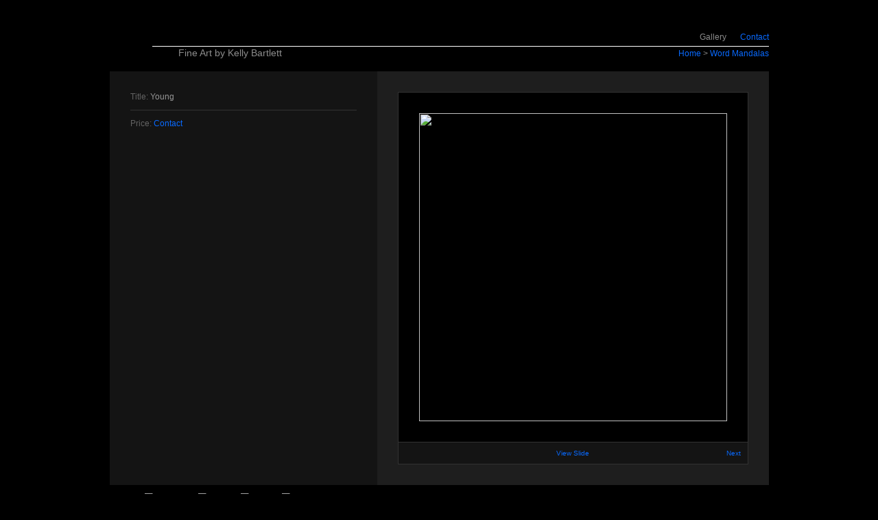

--- FILE ---
content_type: text/html; charset=utf-8
request_url: https://www.morphostudios.com/default.aspx?i=w4mAXdQtz0aENvHkDX0_MQ
body_size: 5131
content:


<!DOCTYPE html PUBLIC "-//W3C//DTD XHTML 1.0 Transitional//EN" "http://www.w3.org/TR/xhtml1/DTD/xhtml1-transitional.dtd">

<html xmlns="http://www.w3.org/1999/xhtml" lang="en">
<head><title>
	Morpho Studios - Fine Art
</title><meta name="title" content="Morpho Studios - Fine Art" /><meta name="description" content="Fine Art by Kelly Bartlett" /><meta name="keywords" content="morphostudios, morpho, studios, kelly, bartlett, fine, art" /><link rel="alternate" type="application/rss+xml" title="Morpho Studios: New Art" href="/rss.aspx" /><link rel="stylesheet" type="text/css" href="/css/layout.css?20121216" /><link rel="stylesheet" type="text/css" href="/css/blue.css" /><link rel="stylesheet" type="text/css" href="/css/lightbox.css" />

  <script type="text/javascript" src="/js/utility.js"></script>
  <script type="text/javascript" src="/js/prototype.js?20140303"></script>

  <script type="text/javascript" src="/js/scriptaculous.js?load=effects,builder"></script>
  <script type="text/javascript" src="/js/lightbox.js?20140303"></script>

<!--
  <meta http-equiv="cache-control" content="no-cache" /><meta http-equiv="refresh" content="0;url=https://www.facebook.com/morphostudios" />
-->
</head>
<body>

<!--
<center>

You are seeing this page because your browser did not redirect you to the new
location, please click the following to go there:<br/>
<br/>
<a href="https://www.facebook.com/wordmandala">Word Mandala on Facebook</a><br/>
<br/>
Thank you.

</center>
-->

  <div class="content">
    <div class="toolbar">
      <div class="toolbar-spacer"></div>
      <div class="toolbar-row">
        <div class="toolbar-buttons">
          
          <div class="toolbar-selected">Gallery</div>
          <!-- <div class="toolbar-button"><a href="/events/">Events</a></div> -->
          <div class="toolbar-button"><a href="/contact/">Contact</a></div>

          <div class="clear"></div>
        </div>
      </div>
      <div class="toolbar-separator"></div>
      <div class="toolbar-row">
        <div class="toolbar-caption">Fine Art by Kelly Bartlett</div>
        <div class="toolbar-buttons">
          <div class="toolbar-selected">
            <div id="ctl00_contentButtons"><a href="/default.aspx">Home</a>&nbsp;&gt;&nbsp;<a href="/default.aspx?UxDlH_sMdkGguNkRrcYgYQ">Word Mandalas</a></div>
          </div>
          <div class="clear"></div>
        </div>
        <div class="clear"></div>
      </div>
    </div>

    <div class="client">
      <div class="container-outer-right">
        <div class="container-outer-left">
          <div class="container-inner-left">
            <div class="content-left">
              <div id="ctl00_contentLeft"><div class="text"><span class="text-label">Title:&nbsp;</span>Young<div class="text-separator"></div><span class="text-label">Price:&nbsp;</span><a href="/contact/?i=w4mAXdQtz0aENvHkDX0_MQ">Contact</a></div>
</div>
            </div>
          </div>
          <div class="container-inner-right">
            <div class="content-right">
              <div id="ctl00_contentRight"><div class="image-detail"><a href="/images/slides/word-mandalas/young.jpg" rel="lightbox" lightboxtitle="Young" style="background-image: url(/images/details/word-mandalas/young.jpg);"><img src="/images/blank.gif"/></a></div>
<div class="image-detail-links"><div class="image-detail-previous">&nbsp;</div><a href="/images/slides/word-mandalas/young.jpg" rel="lightbox" lightboxtitle="Young">View Slide</a><div class="image-detail-next"><a href="/default.aspx?i=igp0Fo_k2UuBYPZAqzp-NA">Next</a></div><div class="clear"></div></div></div>
            </div>
          </div>
          <div class="clear"></div>
        </div>
        <div class="clear"></div>
      </div>
      <div class="clear"></div>
    </div>

    <div class="statusbar">
      <div class="statusbar-panel-left">
        Follow:
      </div>
      <div class="statusbar-panel-left">
        <a href="http://www.facebook.com/morphostudios"><img src="/images/facebook.png" alt="facebook"/></a>
      </div>
      <div class="statusbar-panel-left">
        <a href="http://morphostudios.tumblr.com"><img src="/images/tumblr.png" alt="tumblr"/></a>
      </div>
      <div class="statusbar-panel-left">
        <a href="http://www.twitter.com/morphostudios"><img src="/images/twitter.png" alt="twitter"/></a>
      </div>
      <div class="statusbar-panel-left">
        <a href="/rss.aspx"><img src="/images/rss.png" alt="rss"/></a>
      </div>
      <div class="statusbar-panel-right">
        <script type="text/javascript">copyright();</script>Morpho Studios
      </div>
      <div class="clear"></div>
    </div>
  </div>

<script>
  (function(i,s,o,g,r,a,m){i['GoogleAnalyticsObject']=r;i[r]=i[r]||function(){
  (i[r].q=i[r].q||[]).push(arguments)},i[r].l=1*new Date();a=s.createElement(o),
  m=s.getElementsByTagName(o)[0];a.async=1;a.src=g;m.parentNode.insertBefore(a,m)
  })(window,document,'script','//www.google-analytics.com/analytics.js','ga');

  ga('create', 'UA-53183055-1', 'auto');
  ga('send', 'pageview');
</script>

</body>
</html>



--- FILE ---
content_type: text/css
request_url: https://www.morphostudios.com/css/layout.css?20121216
body_size: 5553
content:
html
{
   overflow-y: scroll;
}

body
{
   margin: 30px auto 15px auto;

   padding: 0px;

   /* font-family: arial, helvetica; */
   /* font-size: 14px; */

   font-family: verdana, geneva, sans-serif;

   font-size: 12px;

   background-color: #000000;

   min-width: 961px;
   min-height: 620px;
}

a, a:visited, a:hover, a:visited:hover
{
   text-decoration: none;

   outline: 0;
}

.clear
{
   clear: both;
}

.content
{
   margin: 0px auto;

   width: 961px;
}

.toolbar
{
   margin: 16px 0px 16px 0px;
   padding: 0px;

   font-size: 12px;

   background-color: #000000;

   height: 58px;
}

.toolbar-spacer
{
   height: 14px;
}

.toolbar-separator
{
   margin: 4px 0px 0px 62px;

   border-bottom: 1px solid #ffffff;
}

.toolbar-row
{
   clear: both;

   margin: 1px 0px 1px 0px;

   height: 18px;

   text-align: right;
}

.toolbar-caption
{
   float: left;

   margin: 0px 0px 0px 100px;

   font-size: 14px;

   color: #8c8c8c;
}

.toolbar-buttons
{
   float: right;

   margin: 2px 0px 0px 0px;
}

.toolbar-button-group
{
   float: left;

   margin: 0px;
}

.toolbar-button
{
   float: left;

   margin: 0px 0px 0px 20px;

   color: #8c8c8c;
}

.toolbar-selected
{
   float: left;

   margin: 0px 0px 0px 20px;

   color: #8c8c8c;
}

.statusbar
{
   margin: 12px 0px 0px 0px;
   padding: 0px;

   height: 24px;

   color: #646464;
}

.statusbar img
{
   border: none;
}

.statusbar-panel-left
{
   float: left;

   line-height: 24px;

   margin: 0px 12px 0px 0px;
}

.statusbar-panel-right
{
   float: right;

   line-height: 24px;

   margin: 0px 0px 0px 12px;
}

.client
{
   margin: 0px auto;
   padding: 0px;

   position: relative;
}

.container-outer-left
{
   float: left;

   width: 961px;

   background-color: #141414;

   position: relative;
   right: 571px;
}

.container-outer-right
{
   float: left;

   width: 961px;

   background-color: #1e1e1e;

   position: relative;
   overflow: hidden;
}

.container-inner-left
{
   float: left;

   width: 390px;

   position: relative;
   left: 571px;
}

.container-inner-right
{
   float: left;

   width: 571px;

   position: relative;
   left: 571px;
}

.content-left
{
   padding: 30px;
}

.content-right
{
   padding: 20px;
}

.image-detail
{
   text-align: center;
}

.image-detail a,
.image-detail a:visited
{
   display: block;

   margin: 10px 10px 0px 10px;
   padding: 30px;

   width: 449px;
   height: 449px;

   border: 1px solid #323232;
   background-color: #000000;

   background-position: center center;
   background-repeat: no-repeat;
}

.image-detail a:hover,
.image-detail a:visited:hover
{
  /* border: 1px solid #646464; */
}

.image-detail img
{
   border: none;

   width: 449px;
   height: 449px;
}

.image-detail-links
{
   margin: 0px 10px 10px 10px;
   padding: 10px;

   width: 489px;

   border: 1px solid #323232;
   border-top: 0px;

   color: #8c8c8c;
   background-color: #141414;

   font-size: 10px;

   text-align: center;
}

.image-detail-previous
{
   float: left;

   width: 100px;

   text-align: left;
}

.image-detail-next
{
   float: right;

   width: 100px;

   text-align: right;
}

.image-detail-spacer
{
   margin: 0px;

   height: 20px;
}

.tile
{
   float: left;

   margin: 10px;

   width: 155px;
   height: 220px;

   border: 1px solid #323232;
}

.tile:hover
{
   border: 1px solid #646464;
}

.tile-image
{
   margin: 0px;
   padding: 0px;

   width: 155px;
   height: 155px;
}

.tile-image img
{
   border: none;

   width: 100px;
   height: 100px;
}

.tile-image a,
.tile-image a:visited
{
   display: block;

   margin: 0px;

   width: 155px;
   height: 155px;

   text-decoration: none;

   background-color: #000000;

   background-position: center center;
   background-repeat: no-repeat;
}

.tile-text
{
   position: relative;

   margin: 0px;
   padding: 10px;

   width: 134px;
   height: 44px;

   color: #8c8c8c;

   background-color: #141414;

   border-top-width: 1px;
   border-top-style: solid;
   border-top-color: #323232;

   overflow: hidden;
}

.tile-text-footnote
{
   position: absolute;

   left: 10px;
   bottom: 10px;

   color: #646464;

   font-size: 10px;
}

.tile-text-slideshow
{
   position: absolute;

   right: 10px;
   bottom: 10px;

   font-size: 10px;

   visibility: hidden;
}

.tile:hover .tile-text-slideshow
{
   visibility: visible;
}

.text-separator
{
   margin-top: 12px;
   padding-top: 12px;

   border-top: 1px solid #323232;
}

.text-center
{
   text-align: center;
}

.text
{
   color: #969696;
}

.text-new
{
   color: #c10010;
}

.text-sold
{
   color: #c10010;
}

.text-justify
{
   color: #969696;

   text-align: justify;
}

.text-left-invisible
{
   color: #141414;
}

.text-header
{
   color: #c8c8c8;
}

.text-label
{
   color: #646464;
}

.text-label-hidden
{
   color: #646464;

   visibility: hidden;
}

.text img
{
   border: none;

   width: 330px;
}

.form
{
   margin: 0px;
}

.forminput
{
   margin: 2px 0px 8px 0px;

   height: 24px;
}

.forminput input
{
   width: 100%;
}

.forminput select
{
   width: 100%;
}

.formtextarea
{
   margin: 2px 0px 8px 0px;
}

.formtextarea textarea
{
   width: 100%;
}

.formsubmit
{
   height: 24px;

   text-align: right;
}

.formsubmit input
{
   width: 100px;
}


--- FILE ---
content_type: text/css
request_url: https://www.morphostudios.com/css/blue.css
body_size: 226
content:
body
{
   color: #096AFF;
}

a, a:visited
{
   color: #096AFF;
}

a:hover, a:visited:hover
{
   color: #FFFFFF;
}

.toolbar
{
   background-image: url(/images/blue-logo.jpg);
   background-position: 0px 0px;
   background-repeat: no-repeat;
}

.toolbar-selected
{
}

.statusbar-photographer a
{
   color: #096AFF;
}

.text a
{
   color: #096AFF;
}


--- FILE ---
content_type: text/css
request_url: https://www.morphostudios.com/css/lightbox.css
body_size: 3659
content:
#lightbox
{
   position: absolute;
   left: 0;
   width: 100%;
   z-index: 100;
   text-align: center;
   line-height: 0;
}

#lightbox img
{
   width: auto;
   height: auto;
}

#lightbox a img
{
   border: none;
}

#outerImageContainer
{
   position: relative;
   background-color: #000;
   width: 250px;
   height: 250px;
   margin: 0 auto;
}

#imageContainer
{
   padding: 10px;
}

#loading
{
   position: absolute;
   top: 40%;
   left: 0%;
   height: 25%;
   width: 100%;
   text-align: center;
   line-height: 0;
}

#hoverNav
{
   position: absolute;
   top: 0;
   left: 0;
   height: 100%;
   width: 100%;
   z-index: 10;
}

#imageContainer>#hoverNav
{
   left: 0;
}

#hoverNav a
{
   outline: none;
}

#prevLink, #nextLink
{
   width: 40%;
   height: 100%;
   background-image: url([data-uri]);
   /* Trick IE into showing hover */
   display: block;
}

#prevLink
{
   left: 0;
   float: left;
}

#nextLink
{
   right: 0;
   float: right;
}

#prevLink:hover, #prevLink:visited:hover
{
   background: url(/images/lightbox-prevlabel.gif) left 15% no-repeat;
}

#nextLink:hover, #nextLink:visited:hover
{
   background: url(/images/lightbox-nextlabel.gif) right 15% no-repeat;
}

#imageDataContainer
{
   font: 10px Verdana, Helvetica, sans-serif;
   background-color: #000;
   margin: 0 auto;
   line-height: 1.4em;
   overflow: auto;
   width: 100%;
}

#imageData
{
   margin: 0px 10px 10px 10px;
   color: #969696;
}

#imageData #imageDetails
{
   float: left;
   text-align: left;
}

#imageData #caption
{
   font-weight: bold;
   color: #c8c8c8;
}

#imageData #numberDisplay
{
   display: block;
   clear: left;
}

#bottomNavContainer
{
   float: right;
}

#bottomNavPrevLink
{
   width: 24px;
   height: 20px;
   margin: 0px 7px 0px 0px;

   float: left;
   outline: none;

   background-image: url(/images/lightbox-navigation.gif);
   background-repeat: no-repeat;
   background-position: 0px 0px;
}

#bottomNavPrevLink:hover, #bottomNavPrevLink:visited:hover
{
   background-position: 0px -20px;
}

#bottomNavPlayLink
{
   width: 24px;
   height: 20px;
   margin: 0px 7px 0px 0px;

   float: left;
   outline: none;

   background-image: url(/images/lightbox-navigation.gif);
   background-repeat: no-repeat;
   background-position: -24px 0px;
}

#bottomNavPlayLink:hover, #bottomNavPlayLink:visited:hover
{
   background-position: -24px -20px;
}

#bottomNavPauseLink
{
   width: 24px;
   height: 20px;
   margin: 0px 7px 0px 0px;

   float: left;
   outline: none;

   background-image: url(/images/lightbox-navigation.gif);
   background-repeat: no-repeat;
   background-position: -48px 0px;
}

#bottomNavPauseLink:hover, #bottomNavPauseLink:visited:hover
{
   background-position: -48px -20px;
}

#bottomNavNextLink
{
   width: 24px;
   height: 20px;
   margin: 0px 7px 0px 0px;

   float: left;
   outline: none;

   background-image: url(/images/lightbox-navigation.gif);
   background-repeat: no-repeat;
   background-position: -72px 0px;
}

#bottomNavNextLink:hover, #bottomNavNextLink:visited:hover
{
   background-position: -72px -20px;
}

#bottomNavCloseLink
{
   width: 24px;
   height: 20px;

   float: left;
   outline: none;

   background-image: url(/images/lightbox-navigation.gif);
   background-repeat: no-repeat;
   background-position: -96px 0px;
}

#bottomNavCloseLink:hover, #bottomNavCloseLink:visited:hover
{
   background-position: -96px -20px;
}

#overlay
{
   position: absolute;
   top: 0;
   left: 0;
   z-index: 90;
   width: 100%;
   height: 500px;
   background-color: #141414;
}

#clearFloat
{
   clear: both;
}


--- FILE ---
content_type: application/javascript
request_url: https://www.morphostudios.com/js/utility.js
body_size: 2996
content:
function copyright(year)
{
   var a;

   a = new Date();

   yyyy = a.getYear();
   yyyy = ((yyyy < 1000) ? ((yyyy < 70) ? 2000 : 1900) : 0) + yyyy;

   if((year == undefined) || (yyyy == year))
   {
      document.write("Copyright &copy; " + yyyy + ' ');
   }
   else
   {
      document.write("Copyright &copy; " + year + '-' + yyyy + ' ');
   }
}

/** vertical center *********************************************************/

function centerVertical(id, height)
{
   var top = document.viewport.getHeight();

   var element = document.getElementById(id);

   top = top - height;
   top = top / 2;

   if(top < 0) { top = 0; }

   element.style.marginTop = top + 'px';
}

/** email routines **********************************************************/

function emailUrl(name, domain, extension)
{
   url = "mail" + "to:";
   url += name + "&#64;" + domain + "&#46;" + extension;

   document.Write(url);
}

function email(name, domain, extension, caption)
{
   url = "mail" + "to:";
   url += name + "&#64;" + domain + "&#46;" + extension;

   if((caption == undefined) || (caption.lenght == 0))
   {
      caption = name + "&#64;" + domain + "&#46;" + extension;
   }

   document.write("<a href=\"" + url + "\">" + caption + "</a>");
}

function emailSubject(name, domain, extension, caption, subject)
{
   url = "mail" + "to:";
   url += name + "&#64;" + domain + "&#46;" + extension;
   url += "?subject=" + escape(subject);

   document.write("<a href=\"" + url + "\">" + caption + "</a>");
}

function emailBody(name, domain, extensions, caption, subject, body)
{
   url = "mail" + "to:";
   url += name + "&#64;" + domain + "&#46;" + extension;
   url += "?subject=" + escape(subject);
   url += "&body=" + escape(body);

   document.write("<a href=\"" + url + "\">" + caption + "</a>");
}

/** cookie routines *********************************************************/

function setCookie(name, value, expires, path, domain, secure)
{
   var today = new Date();

   today.setTime(today.getTime());

   if(expires)
   {
      expires = expires * 1000 * 60 * 60 * 24;
   }

   var expiresDate = new Date(today.getTime() + expires);

   document.cookie = name + '=' + escape(value) +
      ((expires) ? ";expires=" + expiresDate.toGMTString() : "") +
      ((path) ? ";path=" + path : "") +
      ((domain) ? ";domain=" + domain : "") +
      ((secure) ? ";secure" : "");
}

function getCookie(name, defaultValue)
{
   var cookies = document.cookie.split(';');
   var cookie = "";

   var cookieName = "";
   var cookieValue = "";

   var found = false;

   var i = 0;

   while((i < cookies.length) && (!found))
   {
      cookie = cookies[i].split('=');

      cookieName = cookie[0].replace(/^\s+|\s+$/g, '');

      if(cookieName == name)
      {
         found = true;

         if(cookie.length > 1)
         {
            cookieValue = unescape(cookie[1].replace(/^\s+|\s+$/g, ''));
         }
      }

      i += 1;
   }

   if(!found)
   {
      cookieValue = defaultValue;
   }

   return cookieValue;
}


--- FILE ---
content_type: application/javascript
request_url: https://www.morphostudios.com/js/lightbox.js?20140303
body_size: 22285
content:
// -----------------------------------------------------------------------------------
//
//	Lightbox v2.04
//	by Lokesh Dhakar - http://www.lokeshdhakar.com
//	Last Modification: 2/9/08
//
//	For more information, visit:
//	http://lokeshdhakar.com/projects/lightbox2/
//
//	Licensed under the Creative Commons Attribution 2.5 License - http://creativecommons.org/licenses/by/2.5/
//  	- Free for use in both personal and commercial projects
//		- Attribution requires leaving author name, author link, and the license info intact.
//
//  Thanks: Scott Upton(uptonic.com), Peter-Paul Koch(quirksmode.com), and Thomas Fuchs(mir.aculo.us) for ideas, libs, and snippets.
//  		Artemy Tregubenko (arty.name) for cleanup and help in updating to latest ver of proto-aculous.
//
// -----------------------------------------------------------------------------------
/*

    Table of Contents
    -----------------
    Configuration

    Lightbox Class Declaration
    - initialize()
    - updateImageList()
    - start()
    - changeImage()
    - resizeImageContainer()
    - showImage()
    - updateDetails()
    - updateNav()
    - enableKeyboardNav()
    - disableKeyboardNav()
    - keyboardAction()
    - preloadNeighborImages()
    - end()

    Function Calls
    - document.observe()

*/
// -----------------------------------------------------------------------------------

//
//  Configuration
//
LightboxOptions = Object.extend({
    fileLoadingImage:        '/images/lightbox-loading.gif',

    overlayOpacity: 0.8,   // controls transparency of shadow overlay

    animate: true,         // toggles resizing animations
    resizeSpeed: 7,        // controls the speed of the image resizing animations (1=slowest and 10=fastest)

    borderSize: 10,         //if you adjust the padding in the CSS, you will need to update this variable

	// When grouping images this is used to write: Image # of #.
	// Change it for non-english localization
	labelImage: "Image",
    labelOf: "of",

    slideShowSpeed: 4,
    autoPlay: true
}, window.LightboxOptions || {});

// -----------------------------------------------------------------------------------

var Lightbox = Class.create();

Lightbox.prototype = {
   imageArray: [],
   activeImage: undefined,
   slideShowTimer: null,
   slideShowActive: false,

   // initialize()
   // Constructor runs on completion of the DOM loading. Calls updateImageList and then
   // the function inserts html at the bottom of the page which is used to display the shadow
   // overlay and the image container.
   //
   initialize: function() {

      this.updateImageList();

      this.keyboardAction = this.keyboardAction.bindAsEventListener(this);

      if(LightboxOptions.resizeSpeed > 10) LightboxOptions.resizeSpeed = 10;
      if(LightboxOptions.resizeSpeed < 1) LightboxOptions.resizeSpeed = 1;

      this.resizeDuration = LightboxOptions.animate ? ((11 - LightboxOptions.resizeSpeed) * 0.15) : 0;
      this.overlayDuration = LightboxOptions.animate ? 0.2 : 0;  // shadow fade in/out duration

      // When Lightbox starts it will resize itself from 250 by 250 to the current image dimension.
      // If animations are turned off, it will be hidden as to prevent a flicker of a
      // white 250 by 250 box.
      var size = (LightboxOptions.animate ? 250 : 1) + 'px';


      // Code inserts html at the bottom of the page that looks similar to this:
      //
      //  <div id="overlay"></div>
      //  <div id="lightbox">
      //      <div id="outerImageContainer">
      //          <div id="imageContainer">
      //              <img id="lightboxImage">
      //              <div style="" id="hoverNav">
      //                  <a href="#" id="prevLink"></a>
      //                  <a href="#" id="nextLink"></a>
      //              </div>
      //              <div id="loading">
      //                  <a href="#" id="loadingLink">
      //                      <img src="/images/lightbox-loading.gif">
      //                  </a>
      //              </div>
      //          </div>
      //      </div>
      //      <div id="imageDataContainer">
      //          <div id="imageData">
      //              <div id="imageDetails">
      //                  <span id="caption"></span>
      //                  <span id="numberDisplay"></span>
      //              </div>
      //              <div id="bottomNavContainer">
      //                  <div id="bottomNav">
      //                      <a href="#" id="bottomNavPrevLink"></a>
      //                      <a href="#" id="bottomNavPlayLink"></a>
      //                      <a href="#" id="bottomNavPauseLink"></a>
      //                      <a href="#" id="bottomNavNextLink"></a>
      //                      <a href="#" id="bottomNavCloseLink"></a>
      //                  </div>
      //                  <div id="clearFloat"></div>
      //              </div>
      //              <div id="clearFloat"></div>
      //          </div>
      //      </div>
      //  </div>


      var objBody = $$('body')[0];

      objBody.appendChild(Builder.node('div', { id: 'overlay' }));

      objBody.appendChild(Builder.node('div', { id: 'lightbox' }, [
            Builder.node('div', { id: 'outerImageContainer' },
                Builder.node('div', { id: 'imageContainer' }, [
                    Builder.node('img', { id: 'lightboxImage' }),
                    Builder.node('div', { id: 'hoverNav' }, [
                        Builder.node('a', { id: 'prevLink', href: '#' }),
                        Builder.node('a', { id: 'nextLink', href: '#' })
                    ]),
                    Builder.node('div', { id: 'loading' },
                        Builder.node('a', { id: 'loadingLink', href: '#' },
                            Builder.node('img', { src: LightboxOptions.fileLoadingImage })
                        )
                    )
                ])
            ),
            Builder.node('div', { id: 'imageDataContainer' },
                Builder.node('div', { id: 'imageData' }, [
                    Builder.node('div', { id: 'imageDetails' }, [
                        Builder.node('span', { id: 'caption' }),
                        Builder.node('span', { id: 'numberDisplay' })
                    ]),
                    Builder.node('div', { id: 'bottomNavContainer' }, [
                        Builder.node('div', { id: 'bottomNav' }, [
                            Builder.node('a', { id: 'bottomNavPrevLink', href: '#' }),
                            Builder.node('a', { id: 'bottomNavPlayLink', href: '#' }),
                            Builder.node('a', { id: 'bottomNavPauseLink', href: '#' }),
                            Builder.node('a', { id: 'bottomNavNextLink', href: '#' }),
                            Builder.node('a', { id: 'bottomNavCloseLink', href: '#' })
                        ]),
                        Builder.node('div', { id: 'clearFloat' })
                    ]),
                    Builder.node('div', { id: 'clearFloat' })
                ])
            )
        ]));


      $('overlay').hide().observe('click', (function() { this.end(); }).bind(this));
      $('lightbox').hide().observe('click', (function(event) { if(event.element().id == 'lightbox') this.end(); }).bind(this));
      $('outerImageContainer').setStyle({ width: size, height: size });

      $('prevLink').observe('click', (function(event) { event.stop(); this.changeImage(this.activeImage - 1); }).bindAsEventListener(this));
      $('nextLink').observe('click', (function(event) { event.stop(); this.changeImage(this.activeImage + 1); }).bindAsEventListener(this));

      $('loadingLink').observe('click', (function(event) { event.stop(); this.end(); }).bind(this));

      $('bottomNavPrevLink').observe('click', (function(event) { event.stop(); this.changeImage(this.activeImage - 1); }).bindAsEventListener(this));
      $('bottomNavPlayLink').observe('click', (function(event) { event.stop(); this.startSlideShow(); }).bindAsEventListener(this));
      $('bottomNavPauseLink').observe('click', (function(event) { event.stop(); this.stopSlideShow(); }).bindAsEventListener(this));
      $('bottomNavNextLink').observe('click', (function(event) { event.stop(); this.changeImage(this.activeImage + 1); }).bindAsEventListener(this));
      $('bottomNavCloseLink').observe('click', (function(event) { event.stop(); this.end(); }).bind(this));

      var th = this;
      (function() {
         var ids =
                'overlay lightbox outerImageContainer imageContainer lightboxImage hoverNav prevLink nextLink loading loadingLink ' +
                'imageDataContainer imageData imageDetails caption numberDisplay bottomNavContainer bottomNav ' +
                'bottomNavPrevLink bottomNavPlayLink bottomNavPauseLink bottomNavNextLink bottomNavCloseLink';
         $w(ids).each(function(id) { th[id] = $(id); });
      }).defer();
   },

   //
   // updateImageList()
   // Loops through anchor tags looking for 'lightbox' references and applies onclick
   // events to appropriate links. You can rerun after dynamically adding images w/ajax.
   //
   updateImageList: function() {
      this.updateImageList = Prototype.emptyFunction;

      document.observe('click', (function(event) {
         var target = event.findElement('a[rel^=lightbox]') || event.findElement('area[rel^=lightbox]');
         if(target) {
            event.stop();
            this.start(target);
         }
      }).bind(this));
   },

   //
   //  start()
   //  Display overlay and lightbox. If image is part of a set, add siblings to imageArray.
   //
   start: function(imageLink) {

      $$('select', 'object', 'embed').each(function(node) { node.style.visibility = 'hidden' });

      // stretch overlay to fill page and fade in
      var arrayPageSize = this.getPageSize();
      $('overlay').setStyle({ width: arrayPageSize[0] + 'px', height: arrayPageSize[1] + 'px' });

      new Effect.Appear(this.overlay, { duration: this.overlayDuration, from: 0.0, to: LightboxOptions.overlayOpacity });

      this.imageArray = [];
      var imageNum = 0;

      if((imageLink.rel == 'lightbox')) {
         // if image is NOT part of a set, add single image to imageArray
         this.imageArray.push([imageLink.href, imageLink.getAttribute("lightboxtitle")]);
      } else {
         // if image is part of a set..
         this.imageArray =
                $$(imageLink.tagName + '[href][rel="' + imageLink.rel + '"]').
                collect(function(anchor) { return [anchor.href, anchor.getAttribute("lightboxtitle")]; }).
                uniq();

         while(this.imageArray[imageNum][0] != imageLink.href) { imageNum++; }
      }

      // calculate top and left offset for the lightbox
      var arrayPageScroll = document.viewport.getScrollOffsets();
      var lightboxTop = arrayPageScroll[1] + (document.viewport.getHeight() / 10);
      var lightboxLeft = arrayPageScroll[0];
      this.lightbox.setStyle({ top: lightboxTop + 'px', left: lightboxLeft + 'px' }).show();

      if(this.imageArray.length > 1)
      {
         this.slideShowActive = LightboxOptions.autoPlay;
      }

      this.changeImage(imageNum);
   },

   //
   //  changeImage()
   //  Hide most elements and preload image in preparation for resizing image container.
   //
   changeImage: function(imageNum) {

      this.pauseSlideShow();

      this.activeImage = imageNum; // update global var

      // hide elements during transition
      if(LightboxOptions.animate) this.loading.show();
      this.lightboxImage.hide();
      this.hoverNav.hide();

      this.prevLink.hide();
      this.nextLink.hide();
      // this.bottomNavPrevLink.hide();
      // this.bottomNavNextLink.hide();

      // HACK: Opera9 does not currently support scriptaculous opacity and appear fx
      // this.imageDataContainer.setStyle({ opacity: .0001 });
      this.imageDataContainer.hide();
      this.numberDisplay.hide();

      var imgPreloader = new Image();

      // once image is preloaded, resize image container

      imgPreloader.onload = (function() {
         this.lightboxImage.src = this.imageArray[this.activeImage][0];
         this.resizeImageContainer(imgPreloader.width, imgPreloader.height);
      }).bind(this);
      imgPreloader.src = this.imageArray[this.activeImage][0];
   },

   //
   //  resizeImageContainer()
   //
   resizeImageContainer: function(imgWidth, imgHeight) {

      // get current width and height
      var widthCurrent = this.outerImageContainer.getWidth();
      var heightCurrent = this.outerImageContainer.getHeight();

      // get new width and height
      var widthNew = (imgWidth + LightboxOptions.borderSize * 2);
      var heightNew = (imgHeight + LightboxOptions.borderSize * 2);

      // scalars based on change from old to new
      var xScale = (widthNew / widthCurrent) * 100;
      var yScale = (heightNew / heightCurrent) * 100;

      // calculate size difference between new and old image, and resize if necessary
      var wDiff = widthCurrent - widthNew;
      var hDiff = heightCurrent - heightNew;

      if(hDiff != 0) new Effect.Scale(this.outerImageContainer, yScale, { scaleX: false, duration: this.resizeDuration, queue: 'front' });
      if(wDiff != 0) new Effect.Scale(this.outerImageContainer, xScale, { scaleY: false, duration: this.resizeDuration, delay: this.resizeDuration });

      // if new and old image are same size and no scaling transition is necessary,
      // do a quick pause to prevent image flicker.
      var timeout = 0;
      if((hDiff == 0) && (wDiff == 0)) {
         timeout = 100;
         if(Prototype.Browser.IE) timeout = 250;
      }

      (function() {
         this.prevLink.setStyle({ height: imgHeight + 'px' });
         this.nextLink.setStyle({ height: imgHeight + 'px' });
         this.imageDataContainer.setStyle({ width: widthNew + 'px' });

         this.showImage();
      }).bind(this).delay(timeout / 1000);
   },

   //
   //  showImage()
   //  Display image and begin preloading neighbors.
   //
   showImage: function() {
      this.loading.hide();
      new Effect.Appear(this.lightboxImage, {
         duration: this.resizeDuration,
         queue: 'end',
         afterFinish: (function() { this.updateDetails(); }).bind(this)
      });
      this.preloadNeighborImages();
   },

   //
   //  updateDetails()
   //  Display caption, image number, and bottom nav.
   //
   updateDetails: function() {

      // if caption is not null
      if(this.imageArray[this.activeImage][1] != "") {
         this.caption.update(this.imageArray[this.activeImage][1]).show();
      }

      // if image is part of set display 'Image x of x'
      if(this.imageArray.length > 1) {
         this.numberDisplay.update(LightboxOptions.labelImage + ' ' + (this.activeImage + 1) + ' ' + LightboxOptions.labelOf + '  ' + this.imageArray.length).show();
      }

      // if not first image in set, display prev image button
      if(this.activeImage > 0) {
         this.bottomNavPrevLink.show();
      } else {
         this.bottomNavPrevLink.hide();
      }

      // if not last image in set, display next image button
      if(this.activeImage < (this.imageArray.length - 1)) {
         this.bottomNavCloseLink.style.marginLeft = "0px";
         this.bottomNavNextLink.show();
      } else {
         this.bottomNavCloseLink.style.marginLeft = "32px";
         this.bottomNavNextLink.hide();
      }

      // update play/pause
      if(this.slideShowActive) {
         this.bottomNavPlayLink.hide();
         this.bottomNavPauseLink.show();
      } else {
         if(this.imageArray.length == 1) {
            this.bottomNavPlayLink.hide();
         } else {
            this.bottomNavPlayLink.show();
         }

         this.bottomNavPauseLink.hide();
      }

      new Effect.Parallel(
            [
                new Effect.SlideDown(this.imageDataContainer, { sync: true, duration: this.resizeDuration, from: 0.0, to: 1.0 }),
                new Effect.Appear(this.imageDataContainer, { sync: true, duration: this.resizeDuration })
            ],
            {
               duration: this.resizeDuration,
               afterFinish: (function() {
                  // update overlay size and update nav
                  var arrayPageSize = this.getPageSize();
                  this.overlay.setStyle({ height: arrayPageSize[1] + 'px' });
                  this.updateNav();
               }).bind(this)
            }
        );
   },

   //
   //  updateNav()
   //  Display appropriate previous and next hover navigation.
   //
   updateNav: function() {

      this.hoverNav.show();

      // if not first image in set, display prev image button
      if(this.activeImage > 0) this.prevLink.show();

      // if not last image in set, display next image button
      if(this.activeImage < (this.imageArray.length - 1)) this.nextLink.show();

      this.enableKeyboardNav();

      if(this.slideShowActive) this.startSlideShow();
   },

   //
   //  enableKeyboardNav()
   //
   enableKeyboardNav: function() {
      document.observe('keydown', this.keyboardAction);
   },

   //
   //  disableKeyboardNav()
   //
   disableKeyboardNav: function() {
      document.stopObserving('keydown', this.keyboardAction);
   },

   //
   //  keyboardAction()
   //
   keyboardAction: function(event) {
      var keycode = event.keyCode;

      var escapeKey;
      if(event.DOM_VK_ESCAPE) {  // mozilla
         escapeKey = event.DOM_VK_ESCAPE;
      } else { // ie
         escapeKey = 27;
      }

      var key = String.fromCharCode(keycode).toLowerCase();

      if(key.match(/x|o|c/) || (keycode == escapeKey)) { // close lightbox
         this.end();
      } else if((key == 'p') || (keycode == 37)) { // display previous image
         if(this.activeImage != 0) {
            this.disableKeyboardNav();
            this.changeImage(this.activeImage - 1);
         }
      } else if((key == 'n') || (keycode == 39)) { // display next image
         if(this.activeImage != (this.imageArray.length - 1)) {
            this.disableKeyboardNav();
            this.changeImage(this.activeImage + 1);
         }
      }
   },

   //
   //  preloadNeighborImages()
   //  Preload previous and next images.
   //
   preloadNeighborImages: function() {
      var preloadNextImage, preloadPrevImage;
      if(this.imageArray.length > this.activeImage + 1) {
         preloadNextImage = new Image();
         preloadNextImage.src = this.imageArray[this.activeImage + 1][0];
      }
      if(this.activeImage > 0) {
         preloadPrevImage = new Image();
         preloadPrevImage.src = this.imageArray[this.activeImage - 1][0];
      }

   },

   //
   //  end()
   //
   end: function() {
      this.pauseSlideShow();
      this.disableKeyboardNav();
      this.lightbox.hide();

      this.slideShowActive = false;

      new Effect.Fade(this.overlay, { duration: this.overlayDuration });
      $$('select', 'object', 'embed').each(function(node) { node.style.visibility = 'visible' });
   },

   //
   //  getPageSize()
   //
   getPageSize: function() {

      var xScroll, yScroll;

      if(window.innerHeight && window.scrollMaxY) {
         xScroll = window.innerWidth + window.scrollMaxX;
         yScroll = window.innerHeight + window.scrollMaxY;
      } else if(document.body.scrollHeight > document.body.offsetHeight) { // all but Explorer Mac
         xScroll = document.body.scrollWidth;
         yScroll = document.body.scrollHeight;
      } else { // Explorer Mac...would also work in Explorer 6 Strict, Mozilla and Safari
         xScroll = document.body.offsetWidth;
         yScroll = document.body.offsetHeight;
      }

      var windowWidth, windowHeight;

      if(self.innerHeight) {	// all except Explorer
         if(document.documentElement.clientWidth) {
            windowWidth = document.documentElement.clientWidth;
         } else {
            windowWidth = self.innerWidth;
         }
         windowHeight = self.innerHeight;
      } else if(document.documentElement && document.documentElement.clientHeight) { // Explorer 6 Strict Mode
         windowWidth = document.documentElement.clientWidth;
         windowHeight = document.documentElement.clientHeight;
      } else if(document.body) { // other Explorers
         windowWidth = document.body.clientWidth;
         windowHeight = document.body.clientHeight;
      }

      // for small pages with total height less then height of the viewport
      if(yScroll < windowHeight) {
         pageHeight = windowHeight;
      } else {
         pageHeight = yScroll;
      }

      // for small pages with total width less then width of the viewport
      if(xScroll < windowWidth) {
         pageWidth = xScroll;
      } else {
         pageWidth = windowWidth;
      }

      return [pageWidth, pageHeight];
   },

   startSlideShow: function() {
      this.slideShowActive = true;

      this.slideShowTimer = new PeriodicalExecuter(
            (function(event) {
               this.slideShowTimer.stop();
               if(this.activeImage == this.imageArray.length - 1) {
                   this.changeImage(0);
               } else {
                   this.changeImage(this.activeImage + 1);
               }
            }).bind(this),
            LightboxOptions.slideShowSpeed);

      this.bottomNavPlayLink.hide();
      this.bottomNavPauseLink.show();
   },

   stopSlideShow: function() {
      this.slideShowActive = false;

      if(this.slideShowTimer) {
         this.slideShowTimer.stop();
      }

      this.bottomNavPauseLink.hide();
      this.bottomNavPlayLink.show();
   },

   pauseSlideShow: function() {
      if(this.slideShowTimer) {
         this.slideShowTimer.stop();
      }
   }
}

document.observe('dom:loaded', function () { new Lightbox(); });


--- FILE ---
content_type: text/plain
request_url: https://www.google-analytics.com/j/collect?v=1&_v=j102&a=366161511&t=pageview&_s=1&dl=https%3A%2F%2Fwww.morphostudios.com%2Fdefault.aspx%3Fi%3Dw4mAXdQtz0aENvHkDX0_MQ&ul=en-us%40posix&dt=Morpho%20Studios%20-%20Fine%20Art&sr=1280x720&vp=1280x720&_u=IEBAAEABAAAAACAAI~&jid=38396137&gjid=548223598&cid=1303685561.1769123007&tid=UA-53183055-1&_gid=1796213290.1769123007&_r=1&_slc=1&z=957719568
body_size: -452
content:
2,cG-4YLES3SJ63